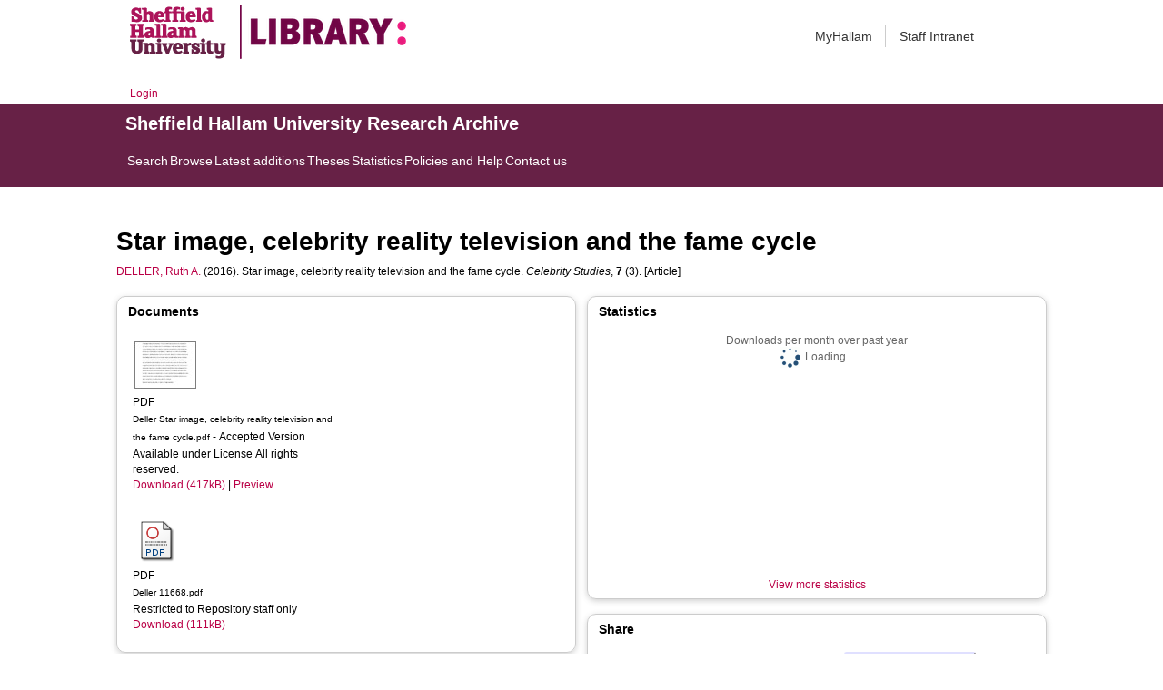

--- FILE ---
content_type: text/html; charset=utf-8
request_url: https://shura.shu.ac.uk/11668/
body_size: 56384
content:
<!DOCTYPE html>
<html xmlns="http://www.w3.org/1999/xhtml">
  <head>
    <meta http-equiv="X-UA-Compatible" content="IE=edge" /> 
    <title> Star image, celebrity reality television and the fame cycle  - Sheffield Hallam University Research Archive</title>
    <!-- Sheffield Hallam styles -->
    <style media="screen" type="text/css">@import url(/style/shu.css);</style>
    <link href="/images/favicon.ico" rel="icon" type="image/x-icon" />
    <link href="/images/favicon.ico" rel="shortcut icon" type="image/x-icon" />
    <link href="https://shura.shu.ac.uk/" rel="Top" />
    <link href="https://shura.shu.ac.uk/cgi/search" rel="Search" />
    <style>
      #drs2008 {
        display: none;
      }
    </style>
    <script src="//ajax.googleapis.com/ajax/libs/jquery/1.11.1/jquery.min.js">// <!-- No script --></script>
    <meta name="eprints.eprintid" content="11668" />
<meta name="eprints.rev_number" content="585" />
<meta name="eprints.eprint_status" content="archive" />
<meta name="eprints.userid" content="2042" />
<meta name="eprints.dir" content="disk0/00/01/16/68" />
<meta name="eprints.datestamp" content="2016-03-08 14:08:36" />
<meta name="eprints.lastmod" content="2025-01-08 07:22:07" />
<meta name="eprints.status_changed" content="2016-03-08 14:08:36" />
<meta name="eprints.type" content="article" />
<meta name="eprints.metadata_visibility" content="show" />
<meta name="eprints.creators_name" content="Deller, Ruth A." />
<meta name="eprints.creators_id" content="r.a.deller@shu.ac.uk" />
<meta name="eprints.creators_affiliation" content="Sheffield Hallam University" />
<meta name="eprints.creators_orcid" content="0000-0003-4935-980X" />
<meta name="eprints.title" content="Star image, celebrity reality television and the fame cycle" />
<meta name="eprints.ispublished" content="pub" />
<meta name="eprints.divisions" content="ccrc" />
<meta name="eprints.abstract" content="In this article, I discuss the phenomenon of celebrity reality television and explore its function for those participating in it. Drawing on the success of their non-celebrity counterparts, programmes such as Celebrity Big Brother, I’m a Celebrity… Get Me Out of Here and Dancing With the Stars have become popular globally and, although arguably no longer at their peak, continue to attract large audiences and significant amounts of publicity. In the article I discuss the role these shows can serve for celebrities at different levels of their careers. I argue that reality television appeals in different ways to celebrities at different points in the fame ‘cycle’: ‘ordinary’ people or ‘pre-celebrities’ seeking to become known through it; proto-celebrities who wish to expand their fame; celebrities engaged in the work of promotion for their other endeavours; celebrities who wish to remake their existing star image through using reality television as a rehabilitative strategy or an opportunity to develop new skills; and those whose careers are in a period of ‘post-celebrity’ who seek to renew their fame. I explore how a successful reality show cast is one that combines celebrities who are at a range of points in the fame cycle as the interactions between the cast members and their debates about fame and hierarchy prove a key attraction for audiences." />
<meta name="eprints.date" content="2016-02-29" />
<meta name="eprints.date_type" content="published" />
<meta name="eprints.publisher" content="Taylor and Francis" />
<meta name="eprints.id_number" content="10.1080/19392397.2015.1133313" />
<meta name="eprints.official_url" content="http://www.tandfonline.com/doi/full/10.1080/19392397.2015.1133313" />
<meta name="eprints.collections" content="research" />
<meta name="eprints.creators_browse_id" content="2042" />
<meta name="eprints.creators_browse_name" content="DELLER, Ruth A. &lt;http://orcid.org/0000-0003-4935-980X&gt;" />
<meta name="eprints.internal_creators_name" content="Deller, Ruth A." />
<meta name="eprints.internal_creators_id" content="r.a.deller@shu.ac.uk" />
<meta name="eprints.internal_creators_affiliation" content="Sheffield Hallam University" />
<meta name="eprints.full_text_status" content="restricted" />
<meta name="eprints.publication" content="Celebrity Studies" />
<meta name="eprints.volume" content="7" />
<meta name="eprints.number" content="3" />
<meta name="eprints.refereed" content="TRUE" />
<meta name="eprints.issn" content="1939-2400" />
<meta name="eprints.coversheets_dirty" content="FALSE" />
<meta name="eprints.dates_date" content="2015-12-09" />
<meta name="eprints.dates_date" content="2016-02-29" />
<meta name="eprints.dates_date" content="2016-02-29" />
<meta name="eprints.dates_date_type" content="accepted" />
<meta name="eprints.dates_date_type" content="published_online" />
<meta name="eprints.dates_date_type" content="published" />
<meta name="eprints.hoa_compliant" content="511" />
<meta name="eprints.hoa_emb_len" content="17" />
<meta name="eprints.hoa_date_acc" content="2015-12-09" />
<meta name="eprints.hoa_date_pub" content="2016-02-29" />
<meta name="eprints.hoa_date_fcd" content="2016-04-19" />
<meta name="eprints.hoa_date_foa" content="2017-08-29" />
<meta name="eprints.hoa_version_fcd" content="AM" />
<meta name="eprints.hoa_exclude" content="FALSE" />
<meta name="eprints.rioxx2_dateAccepted_input" content="2015-12-09" />
<meta name="eprints.rioxx2_license_ref_input_license_ref" content="http://www.rioxx.net/licenses/under--‐embargo--‐all--‐rights--‐reserved" />
<meta name="eprints.rioxx2_license_ref_input_start_date" content="2017-08-29" />
<meta name="eprints.rioxx2_apc_input" content="not required" />
<meta name="eprints.rioxx2_project_input_project" content="Sheffield Hallam University" />
<meta name="eprints.rioxx2_project_input_funder_name" content="Sheffield Hallam University" />
<meta name="eprints.rioxx2_project_input_funder_id" content="http://www.shu.ac.uk" />
<meta name="eprints.citation" content="  DELLER, Ruth A. &lt;http://orcid.org/0000-0003-4935-980X&gt;  (2016).  Star image, celebrity reality television and the fame cycle.   Celebrity Studies, 7 (3).     [Article] " />
<meta name="eprints.document_url" content="https://shura.shu.ac.uk/11668/1/Deller%20Star%20image%2C%20celebrity%20reality%20television%20and%20the%20fame%20cycle.pdf" />
<meta name="eprints.document_url" content="https://shura.shu.ac.uk/11668/2/Deller%2011668.pdf" />
<link href="http://purl.org/DC/elements/1.0/" rel="schema.DC" />
<meta name="DC.relation" content="https://shura.shu.ac.uk/11668/" />
<meta name="DC.title" content="Star image, celebrity reality television and the fame cycle" />
<meta name="DC.creator" content="Deller, Ruth A." />
<meta name="DC.description" content="In this article, I discuss the phenomenon of celebrity reality television and explore its function for those participating in it. Drawing on the success of their non-celebrity counterparts, programmes such as Celebrity Big Brother, I’m a Celebrity… Get Me Out of Here and Dancing With the Stars have become popular globally and, although arguably no longer at their peak, continue to attract large audiences and significant amounts of publicity. In the article I discuss the role these shows can serve for celebrities at different levels of their careers. I argue that reality television appeals in different ways to celebrities at different points in the fame ‘cycle’: ‘ordinary’ people or ‘pre-celebrities’ seeking to become known through it; proto-celebrities who wish to expand their fame; celebrities engaged in the work of promotion for their other endeavours; celebrities who wish to remake their existing star image through using reality television as a rehabilitative strategy or an opportunity to develop new skills; and those whose careers are in a period of ‘post-celebrity’ who seek to renew their fame. I explore how a successful reality show cast is one that combines celebrities who are at a range of points in the fame cycle as the interactions between the cast members and their debates about fame and hierarchy prove a key attraction for audiences." />
<meta name="DC.publisher" content="Taylor and Francis" />
<meta name="DC.date" content="2016-02-29" />
<meta name="DC.type" content="Article" />
<meta name="DC.type" content="PeerReviewed" />
<meta name="DC.format" content="application/pdf" />
<meta name="DC.language" content="en" />
<meta name="DC.rights" content="arr" />
<meta name="DC.identifier" content="https://shura.shu.ac.uk/11668/1/Deller%20Star%20image%2C%20celebrity%20reality%20television%20and%20the%20fame%20cycle.pdf" />
<meta name="DC.format" content="application/pdf" />
<meta name="DC.language" content="en" />
<meta name="DC.identifier" content="https://shura.shu.ac.uk/11668/2/Deller%2011668.pdf" />
<meta name="DC.identifier" content="  DELLER, Ruth A. &lt;http://orcid.org/0000-0003-4935-980X&gt;  (2016).  Star image, celebrity reality television and the fame cycle.   Celebrity Studies, 7 (3).     [Article] " />
<meta name="DC.relation" content="http://www.tandfonline.com/doi/full/10.1080/19392397.2015.1133313" />
<meta name="DC.relation" content="10.1080/19392397.2015.1133313" />
<meta name="DC.identifier" content="10.1080/19392397.2015.1133313" />
<!-- Highwire Press meta tags -->
<meta name="citation_title" content="Star image, celebrity reality television and the fame cycle" />
<meta name="citation_author" content="Deller, Ruth A." />
<meta name="citation_publication_date" content="2016/02/29" />
<meta name="citation_online_date" content="2016/03/08" />
<meta name="citation_journal_title" content="Celebrity Studies" />
<meta name="citation_issn" content="1939-2400" />
<meta name="citation_volume" content="7" />
<meta name="citation_issue" content="3" />
<meta name="citation_pdf_url" content="https://shura.shu.ac.uk/11668/1/Deller%20Star%20image%2C%20celebrity%20reality%20television%20and%20the%20fame%20cycle.pdf" />
<meta name="citation_pdf_url" content="https://shura.shu.ac.uk/11668/2/Deller%2011668.pdf" />
<meta name="citation_date" content="2016/02/29" />
<meta name="citation_cover_date" content="2016/02/29" />
<meta name="citation_publisher" content="Taylor and Francis" />
<meta name="citation_abstract" content="In this article, I discuss the phenomenon of celebrity reality television and explore its function for those participating in it. Drawing on the success of their non-celebrity counterparts, programmes such as Celebrity Big Brother, I’m a Celebrity… Get Me Out of Here and Dancing With the Stars have become popular globally and, although arguably no longer at their peak, continue to attract large audiences and significant amounts of publicity. In the article I discuss the role these shows can serve for celebrities at different levels of their careers. I argue that reality television appeals in different ways to celebrities at different points in the fame ‘cycle’: ‘ordinary’ people or ‘pre-celebrities’ seeking to become known through it; proto-celebrities who wish to expand their fame; celebrities engaged in the work of promotion for their other endeavours; celebrities who wish to remake their existing star image through using reality television as a rehabilitative strategy or an opportunity to develop new skills; and those whose careers are in a period of ‘post-celebrity’ who seek to renew their fame. I explore how a successful reality show cast is one that combines celebrities who are at a range of points in the fame cycle as the interactions between the cast members and their debates about fame and hierarchy prove a key attraction for audiences." />
<meta name="citation_language" content="en" />
<!-- PRISM meta tags -->
<link href="https://www.w3.org/submissions/2020/SUBM-prism-20200910/" rel="schema.prism" />
<meta name="prism.dateReceived" content="2016-03-08T14:08:36" />
<meta name="prism.modificationDate" content="2025-01-08T07:22:07" />
<meta name="prism.issn" content="1939-2400" />
<meta name="prism.publicationName" content="Celebrity Studies" />
<meta name="prism.volume" content="7" />
<meta name="prism.number" content="3" />
<meta name="prism.link" content="http://www.tandfonline.com/doi/full/10.1080/19392397.2015.1133313" />
<link href="https://shura.shu.ac.uk/11668/" rel="canonical" />
<link href="https://shura.shu.ac.uk/cgi/export/eprint/11668/MODS/shu-eprint-11668.xml" type="text/xml; charset=utf-8" rel="alternate" title="MODS" />
<link href="https://shura.shu.ac.uk/cgi/export/eprint/11668/COinS/shu-eprint-11668.txt" type="text/plain; charset=utf-8" rel="alternate" title="OpenURL ContextObject in Span" />
<link href="https://shura.shu.ac.uk/cgi/export/eprint/11668/EndNote/shu-eprint-11668.enw" type="text/plain; charset=utf-8" rel="alternate" title="EndNote" />
<link href="https://shura.shu.ac.uk/cgi/export/eprint/11668/Atom/shu-eprint-11668.xml" type="application/atom+xml;charset=utf-8" rel="alternate" title="Atom" />
<link href="https://shura.shu.ac.uk/cgi/export/eprint/11668/JSON/shu-eprint-11668.js" type="application/json; charset=utf-8" rel="alternate" title="JSON" />
<link href="https://shura.shu.ac.uk/cgi/export/eprint/11668/ContextObject/shu-eprint-11668.xml" type="text/xml; charset=utf-8" rel="alternate" title="OpenURL ContextObject" />
<link href="https://shura.shu.ac.uk/cgi/export/eprint/11668/Refer/shu-eprint-11668.refer" type="text/plain" rel="alternate" title="Refer" />
<link href="https://shura.shu.ac.uk/cgi/export/eprint/11668/HTML/shu-eprint-11668.html" type="text/html; charset=utf-8" rel="alternate" title="HTML Citation" />
<link href="https://shura.shu.ac.uk/cgi/export/eprint/11668/BibTeX/shu-eprint-11668.bib" type="text/plain; charset=utf-8" rel="alternate" title="BibTeX" />
<link href="https://shura.shu.ac.uk/cgi/export/eprint/11668/RefWorks/shu-eprint-11668.ref" type="text/plain" rel="alternate" title="RefWorks" />
<link href="https://shura.shu.ac.uk/cgi/export/eprint/11668/RIOXX2/shu-eprint-11668.xml" type="text/xml; charset=utf-8" rel="alternate" title="RIOXX2 XML" />
<link href="https://shura.shu.ac.uk/cgi/export/eprint/11668/RDFN3/shu-eprint-11668.n3" type="text/n3" rel="alternate" title="RDF+N3" />
<link href="https://shura.shu.ac.uk/cgi/export/eprint/11668/Text/shu-eprint-11668.txt" type="text/plain; charset=utf-8" rel="alternate" title="ASCII Citation" />
<link href="https://shura.shu.ac.uk/cgi/export/eprint/11668/Simple/shu-eprint-11668.txt" type="text/plain; charset=utf-8" rel="alternate" title="Simple Metadata" />
<link href="https://shura.shu.ac.uk/cgi/export/eprint/11668/RIS/shu-eprint-11668.ris" type="text/plain" rel="alternate" title="Reference Manager" />
<link href="https://shura.shu.ac.uk/cgi/export/eprint/11668/DC/shu-eprint-11668.txt" type="text/plain; charset=utf-8" rel="alternate" title="Dublin Core" />
<link href="https://shura.shu.ac.uk/cgi/export/eprint/11668/METS/shu-eprint-11668.xml" type="text/xml; charset=utf-8" rel="alternate" title="METS" />
<link href="https://shura.shu.ac.uk/cgi/export/eprint/11668/CSV/shu-eprint-11668.csv" type="text/csv; charset=utf-8" rel="alternate" title="Multiline CSV" />
<link href="https://shura.shu.ac.uk/cgi/export/eprint/11668/RDFXML/shu-eprint-11668.rdf" type="application/rdf+xml" rel="alternate" title="RDF+XML" />
<link href="https://shura.shu.ac.uk/cgi/export/eprint/11668/RDFNT/shu-eprint-11668.nt" type="text/plain" rel="alternate" title="RDF+N-Triples" />
<link href="https://shura.shu.ac.uk/cgi/export/eprint/11668/XML/shu-eprint-11668.xml" type="application/vnd.eprints.data+xml; charset=utf-8" rel="alternate" title="EP3 XML" />
<link href="https://shura.shu.ac.uk/cgi/export/eprint/11668/DIDL/shu-eprint-11668.xml" type="text/xml; charset=utf-8" rel="alternate" title="MPEG-21 DIDL" />
<link rel="Top" href="https://shura.shu.ac.uk/" />
    <link rel="Sword" href="https://shura.shu.ac.uk/sword-app/servicedocument" />
    <link rel="SwordDeposit" href="https://shura.shu.ac.uk/id/contents" />
    <link rel="Search" type="text/html" href="https://shura.shu.ac.uk/cgi/search" />
    <link rel="Search" type="application/opensearchdescription+xml" title="Sheffield Hallam University Research Archive" href="https://shura.shu.ac.uk/cgi/opensearchdescription" />
    <script type="text/javascript">
// <![CDATA[
var eprints_http_root = "https://shura.shu.ac.uk";
var eprints_http_cgiroot = "https://shura.shu.ac.uk/cgi";
var eprints_oai_archive_id = "shura.shu.ac.uk";
var eprints_logged_in = false;
var eprints_logged_in_userid = 0; 
var eprints_logged_in_username = ""; 
var eprints_logged_in_usertype = ""; 
var eprints_lang_id = "en";
// ]]></script>
    <style type="text/css">.ep_logged_in { display: none }</style>
    <link rel="stylesheet" type="text/css" href="/style/auto-3.4.5.css?1760102156" />
    <script src="/javascript/auto-3.4.5.js?1763389928" type="text/javascript">
//padder
</script>
    <!--[if lte IE 6]>
        <link rel="stylesheet" type="text/css" href="/style/ie6.css" />
   <![endif]-->
    <meta content="EPrints 3.4.5" name="Generator" />
    <meta content="text/html; charset=UTF-8" http-equiv="Content-Type" />
    <meta content="en" http-equiv="Content-Language" />
    
<!-- google charts -->
<script type="text/javascript" src="https://www.google.com/jsapi">// <!-- No script --></script>
<script type="text/javascript">
        google.load("visualization", "1", {packages:["corechart", "geochart"]});
</script>

  </head>
  <body class="s-lg-guide-body">
    
   <!-- <div id="container">-->
	<div class="navbar navbar-default navbar-static-top" role="navigation">

      <div class="container">
        <div class="navbar-header">
          <button type="button" class="navbar-toggle" data-toggle="collapse" data-target=".navbar-collapse">
            <span class="sr-only">Toggle navigation</span>
            <span class="icon-bar"></span>
            <span class="icon-bar"></span>
            <span class="icon-bar"></span>
          </button>
          <span class="navbar-brand"><a href="/"><img src="/images/Library_Online_213x60px-01.png" class="img-responsive" alt="Sheffield Hallam University logo" /></a></span>
          <span class="navbar-brand"><a href="https://libguides.shu.ac.uk/pages/library"><img src="/images/Library_logo_at_60_.png" class="img-responsive" alt="Hallam Library logo" /></a></span>
        </div>
        <div class="navbar-collapse collapse">
          <ul class="nav navbar-nav navbar-right">
          <li><a href="https://www.shu.ac.uk/myhallam"> MyHallam</a></li>
          <li><a href="https://sheffieldhallam.sharepoint.com/sites/staffhome"> Staff Intranet</a></li>        
          </ul>
        </div> 
      </div>
</div>

<div id="toolbar" class="container"><ul id="ep_tm_menu_tools" class="ep_tm_key_tools"><li class="ep_tm_key_tools_item"><a href="/cgi/users/home" class="ep_tm_key_tools_item_link">Login</a></li></ul></div>

 <div class="container"></div>
<div class="banner">
<div id="s-lg-tabs-container" class="container s-lib-side-borders">
     <div id="guide-title" class="title">
       <a href="/"><h3>Sheffield Hallam University Research Archive</h3></a>
     </div>    
     <div id="s-lg-guide-tabs" class="tabs" role="navigation" aria-label="Guide Pages">
        <ul class="nav-tabs">
            <li class="active dropdown clearfix">
                <a title="" class="s-lg-tab-top-link active pull-left" href="https://shura.shu.ac.uk/cgi/search/advanced">
                    <span>Search</span>
                </a>
	    </li>
	    <li class="active dropdown clearfix">
                <a title="" class="s-lg-tab-top-link active pull-left" href="https://shura.shu.ac.uk/browse.html">
                    <span>Browse</span>
                </a>
	    </li>
	    <li class="active dropdown clearfix">
                <a title="" class="s-lg-tab-top-link active pull-left" href="https://shura.shu.ac.uk/cgi/latest_tool">
                    <span>Latest additions</span>
                </a>
            </li>
	    <li class="active dropdown clearfix">
		    <a title="" class="s-lg-tab-top-link active pull-left" href="https://shura.shu.ac.uk/view/types/thesis/">
                    <span>Theses</span>
                </a>
            </li>
            <li class="active dropdown clearfix">
                <a title="" class="s-lg-tab-top-link active pull-left" href="https://shura.shu.ac.uk/cgi/stats/report">
                    <span>Statistics</span>
                </a>
            </li>
	    <li class="active dropdown clearfix">
		    <a title="" class="s-lg-tab-top-link active pull-left" href="https://shura.shu.ac.uk/page/information">
                    <span>Policies and Help</span>
                </a>
       	    </li>
	    <li class="active dropdown clearfix">
		    <a title="" class="s-lg-tab-top-link active pull-left" href="https://shura.shu.ac.uk/page/contact">
                    <span>Contact us</span>
                </a>
       	    </li>
        </ul>
    </div>
</div>
</div>

<!--      <div id="sidebar" class="ep_noprint">
        <ul>
          <li><a href="{$config{https_url}}/" title="">SHURA home</a></li>
          <li><a href="{$config{https_url}}/browse.html" title="">Browse</a></li>
          <li><a href="{$config{https_cgiurl}}/search/advanced" title="">Search</a></li>
          <li><a href="{$config{https_cgiurl}}/latest_tool" title="">Recent items</a></li>
<li><a href="{$config{https_cgiurl}}/search/archive/advanced?screen=Search&amp;dataset=archive&amp;_action_search=Search&amp;documents_merge=ALL&amp;documents=&amp;title_merge=ALL&amp;title=&amp;creators_name_merge=ALL&amp;creators_name=&amp;abstract_merge=ALL&amp;abstract=&amp;date=&amp;keywords_merge=ALL&amp;keywords=&amp;divisions_merge=ANY&amp;departments_merge=ANY&amp;type=thesis&amp;editors_name_merge=ALL&amp;editors_name=&amp;refereed=EITHER&amp;publication_merge=ALL&amp;publication=&amp;datestamp=&amp;satisfyall=ALL&amp;order=-date%2Fcreators_name%2Ftitle" title="">Theses</a></li>
          <li><a href="{$config{https_cgiurl}}/stats/report" title="">Statistics</a></li>
          <li><a href="{$config{https_url}}/resmetrics.html" title="">Research metrics</a></li>
          <li><a href="{$config{https_url}}/add.html" title="">Add your research</a></li>
          <li><a href="{$config{https_url}}/information.html" title="">About SHURA</a></li>
          <li><a href="https://shurda.shu.ac.uk/" target="_new" title="">Research Data Archive</a></li>
          <li><a href="https://www.shu.ac.uk/research/" title="" target="_blank">Research at SHU</a></li>
	  <li><a href="https://blogs.shu.ac.uk/libraryresearchsupport/?doing_wp_cron=1517233543.7457499504089355468750" title="" target="_blank">Library Research Support</a></li>
          <li><a href="{$config{https_url}}/contact.html" title="">Contact us</a></li>
        </ul>
      </div> -->

      <div id="main">
        <!--<epc:pin ref="toolbar"/>-->
        <h1>

Star image, celebrity reality television and the fame cycle

</h1>
        <div class="ep_summary_content"><div class="ep_summary_content_top"><div class="ep_summary_box ep_plugin_summary_box_tools" id="ep_summary_box_1"><div class="ep_summary_box_title"><div class="ep_no_js">Tools</div><div class="ep_only_js" id="ep_summary_box_1_colbar" style="display: none"><a href="#" onclick="EPJS_blur(event); EPJS_toggleSlideScroll('ep_summary_box_1_content',true,'ep_summary_box_1');EPJS_toggle('ep_summary_box_1_colbar',true);EPJS_toggle('ep_summary_box_1_bar',false);return false" class="ep_box_collapse_link"><img border="0" src="/style/images/minus.png" alt="-" /> Tools</a></div><div class="ep_only_js" id="ep_summary_box_1_bar"><a href="#" onclick="EPJS_blur(event); EPJS_toggleSlideScroll('ep_summary_box_1_content',false,'ep_summary_box_1');EPJS_toggle('ep_summary_box_1_colbar',false);EPJS_toggle('ep_summary_box_1_bar',true);return false" class="ep_box_collapse_link"><img border="0" src="/style/images/plus.png" alt="+" /> Tools</a></div></div><div class="ep_summary_box_body" id="ep_summary_box_1_content" style="display: none"><div id="ep_summary_box_1_content_inner"><div class="ep_block" style="margin-bottom: 1em"><form accept-charset="utf-8" action="https://shura.shu.ac.uk/cgi/export_redirect" method="get">
  <input value="11668" name="eprintid" type="hidden" id="eprintid" />
  <select name="format" aria-labelledby="box_tools_export_button">
    <option value="MODS">MODS</option>
    <option value="COinS">OpenURL ContextObject in Span</option>
    <option value="EndNote">EndNote</option>
    <option value="Atom">Atom</option>
    <option value="JSON">JSON</option>
    <option value="ContextObject">OpenURL ContextObject</option>
    <option value="Refer">Refer</option>
    <option value="HTML">HTML Citation</option>
    <option value="BibTeX">BibTeX</option>
    <option value="RefWorks">RefWorks</option>
    <option value="RIOXX2">RIOXX2 XML</option>
    <option value="RDFN3">RDF+N3</option>
    <option value="Text">ASCII Citation</option>
    <option value="Simple">Simple Metadata</option>
    <option value="RIS">Reference Manager</option>
    <option value="DC">Dublin Core</option>
    <option value="METS">METS</option>
    <option value="CSV">Multiline CSV</option>
    <option value="RDFXML">RDF+XML</option>
    <option value="RDFNT">RDF+N-Triples</option>
    <option value="XML">EP3 XML</option>
    <option value="DIDL">MPEG-21 DIDL</option>
  </select>
  <input class="ep_form_action_button" value="Export" type="submit" id="box_tools_export_button" />
</form></div><div class="addtoany_share_buttons"><a href="https://www.addtoany.com/share?linkurl=https://shura.shu.ac.uk/id/eprint/11668&amp;title=Star image, celebrity reality television and the fame cycle" target="_blank"><img class="ep_form_action_button" src="/images/shareicon/a2a.svg" alt="Add to Any" /></a><a href="https://www.addtoany.com/add_to/twitter?linkurl=https://shura.shu.ac.uk/id/eprint/11668&amp;linkname=Star image, celebrity reality television and the fame cycle" target="_blank"><img class="ep_form_action_button" src="/images/shareicon/twitter.svg" alt="Add to Twitter" /></a><a href="https://www.addtoany.com/add_to/facebook?linkurl=https://shura.shu.ac.uk/id/eprint/11668&amp;linkname=Star image, celebrity reality television and the fame cycle" target="_blank"><img class="ep_form_action_button" src="/images/shareicon/facebook.svg" alt="Add to Facebook" /></a><a href="https://www.addtoany.com/add_to/linkedin?linkurl=https://shura.shu.ac.uk/id/eprint/11668&amp;linkname=Star image, celebrity reality television and the fame cycle" target="_blank"><img class="ep_form_action_button" src="/images/shareicon/linkedin.svg" alt="Add to Linkedin" /></a><a href="https://www.addtoany.com/add_to/pinterest?linkurl=https://shura.shu.ac.uk/id/eprint/11668&amp;linkname=Star image, celebrity reality television and the fame cycle" target="_blank"><img class="ep_form_action_button" src="/images/shareicon/pinterest.svg" alt="Add to Pinterest" /></a><a href="https://www.addtoany.com/add_to/email?linkurl=https://shura.shu.ac.uk/id/eprint/11668&amp;linkname=Star image, celebrity reality television and the fame cycle" target="_blank"><img class="ep_form_action_button" src="/images/shareicon/email.svg" alt="Add to Email" /></a></div></div></div></div></div><div class="ep_summary_content_left"></div><div class="ep_summary_content_right"></div><div class="ep_summary_content_main">

  <p style="margin-bottom: 1em">
    


    <a href="http://orcid.org/0000-0003-4935-980X" target="_blank"><span class="person_name">DELLER, Ruth A.</span></a>
  

(2016).


    Star image, celebrity reality television and the fame cycle.
  


    <em>Celebrity Studies</em>, <strong>7</strong> (3).
  


  


[Article]


  </p>
  
<div class="ep_panel_container ep_panel_container_eprint ep_panel_set_eprint_11668" id="ep_panel_set_eprint_11668"><ul class="ep_panel_buttons" role="tablist" aria-label="Tabbed Panels" id="ep_panel_set_eprint_11668_buttons"><li tabindex="-100" class="ep_panel_links ep_panel_set_eprint_11668_links" role="tab" onfocusin="ep_open_panel(event, 'ep_panel_set_eprint_11668', 'docs')" id="ep_panel_set_eprint_11668_links_docs" aria-controls="docs">Documents</li><li tabindex="-101" class="ep_panel_links ep_panel_set_eprint_11668_links" role="tab" onfocusin="ep_open_panel(event, 'ep_panel_set_eprint_11668', 'abstract')" id="ep_panel_set_eprint_11668_links_abstract" aria-controls="abstract">Abstract</li><li tabindex="-102" class="ep_panel_links ep_panel_set_eprint_11668_links" role="tab" onfocusin="ep_open_panel(event, 'ep_panel_set_eprint_11668', 'metadata_headings')" id="ep_panel_set_eprint_11668_links_metadata_headings" aria-controls="metadata_headings">More Information</li><li tabindex="-103" class="ep_panel_links ep_panel_set_eprint_11668_links" role="tab" onfocusin="ep_open_panel(event, 'ep_panel_set_eprint_11668', 'stats')" id="ep_panel_set_eprint_11668_links_stats" aria-controls="stats">Statistics</li><li tabindex="-104" class="ep_panel_links ep_panel_set_eprint_11668_links" role="tab" onfocusin="ep_open_panel(event, 'ep_panel_set_eprint_11668', 'metric')" id="ep_panel_set_eprint_11668_links_metric" aria-controls="metric">Metrics</li><li tabindex="-105" class="ep_panel_links ep_panel_set_eprint_11668_links" role="tab" onfocusin="ep_open_panel(event, 'ep_panel_set_eprint_11668', 'export_raw')" id="ep_panel_set_eprint_11668_links_export_raw" aria-controls="export_raw">Share</li><li onclick="ep_open_panel_number(event, 'ep_panel_set_eprint_11668', 6)" class="ep_panel_links ep_panel_nav ep_panel_last ep_panel_set_eprint_11668_last" id="ep_panel_set_eprint_11668_prev">&gt;&gt;</li><li onclick="ep_open_next_panel(event, 'ep_panel_set_eprint_11668', 0)" class="ep_panel_links ep_panel_nav ep_panel_next ep_panel_set_eprint_11668_next" id="ep_panel_set_eprint_11668_next">&gt;</li><li onclick="ep_open_prev_panel(event, 'ep_panel_set_eprint_11668', 0)" class="ep_panel_links ep_panel_nav ep_panel_prev ep_panel_set_eprint_11668_prev" id="ep_panel_set_eprint_11668_prev">&lt;</li><li onclick="ep_open_panel_number(event, 'ep_panel_set_eprint_11668', 1)" class="ep_panel_links ep_panel_nav ep_panel_first ep_panel_set_eprint_11668_first" id="ep_panel_set_eprint_11668_prev">&lt;&lt;</li></ul><div class="ep_panel_controls" id="ep_panel_set_eprint_11668_controls"><a onclick="ep_open_panel_all('ep_panel_set_eprint_11668');" class="ep_panel_controls_open" id="ep_panel_set_eprint_11668_controls_open">[+]</a><a onclick="ep_close_panel_all('ep_panel_set_eprint_11668');" class="ep_panel_controls_close" id="ep_panel_set_eprint_11668_controls_close">[-]</a></div><div class="ep_panels" id="ep_panel_set_eprint_11668_panels" number_of_panels="6"><div ep_tile_order="0" ep_panel_order="0" class="ep_panel_wrapper" role="tabpanel" id="docs" aria-labelledby="ep_panel_set_eprint_11668_links_docs">

<div class="ep_panel_content" id="ep_panel_ep_panel_set_eprint_11668__docs">
  <div class="ep_panel_title ep_panel_simple_title" id="ep_panel_set_eprint_11668__docs_title">Documents</div>
  <div class="ep_panel_body" id="ep_panel_set_eprint_11668__docs_content">
    <div id="ep_panel_set_eprint_11668__docs_content_inner">         
      <div class="ep_panel_container ep_panel_container_document ep_panel_set_docs_11668" id="ep_panel_set_docs_11668"><ul class="ep_panel_buttons" role="tablist" aria-label="Tabbed Panels" id="ep_panel_set_docs_11668_buttons"><li tabindex="-100" class="ep_panel_links ep_panel_set_docs_11668_links" role="tab" onfocusin="ep_open_panel(event, 'ep_panel_set_docs_11668', 'panel_1')" id="ep_panel_set_docs_11668_links_panel_1" aria-controls="panel_1">11668:36063</li><li tabindex="-101" class="ep_panel_links ep_panel_set_docs_11668_links" role="tab" onfocusin="ep_open_panel(event, 'ep_panel_set_docs_11668', 'panel_2')" id="ep_panel_set_docs_11668_links_panel_2" aria-controls="panel_2">11668:36064</li></ul><div class="ep_panel_controls" id="ep_panel_set_docs_11668_controls"><a onclick="ep_open_panel_all('ep_panel_set_docs_11668');" class="ep_panel_controls_open" id="ep_panel_set_docs_11668_controls_open">[+]</a><a onclick="ep_close_panel_all('ep_panel_set_docs_11668');" class="ep_panel_controls_close" id="ep_panel_set_docs_11668_controls_close">[-]</a></div><div class="ep_panels" id="ep_panel_set_docs_11668_panels" number_of_panels="2"><div ep_tile_order="0" ep_panel_order="0" class="ep_panel_wrapper" role="tabpanel" id="panel_1" aria-labelledby="ep_panel_set_docs_11668_links_panel_1">

<div class="ep_panel_content" id="ep_panel_ep_panel_set_docs_11668__panel_1">
  <div class="ep_panel_title ep_panel_simple_title" id="ep_panel_set_docs_11668__panel_1_title">11668:36063</div>
  <div class="ep_panel_body" id="ep_panel_set_docs_11668__panel_1_content">
    <div id="ep_panel_set_docs_11668__panel_1_content_inner">         
      

            <div class="summary_page_doc_icon"><a class="ep_document_link" href="https://shura.shu.ac.uk/11668/1/Deller%20Star%20image%2C%20celebrity%20reality%20television%20and%20the%20fame%20cycle.pdf" onmouseover="EPJS_ShowPreview( event, 'doc_preview_36063', 'right' );" onmouseout="EPJS_HidePreview( event, 'doc_preview_36063', 'right' );" onblur="EPJS_HidePreview( event, 'doc_preview_36063', 'right' );" onfocus="EPJS_ShowPreview( event, 'doc_preview_36063', 'right' );"><img border="0" class="ep_doc_icon" src="https://shura.shu.ac.uk/11668/1.hassmallThumbnailVersion/Deller%20Star%20image%2C%20celebrity%20reality%20television%20and%20the%20fame%20cycle.pdf" alt="[thumbnail of Deller Star image, celebrity reality television and the fame cycle.pdf]" /></a><div class="ep_preview" id="doc_preview_36063"><div><div><span><img border="0" class="ep_preview_image" src="https://shura.shu.ac.uk/11668/1.haspreviewThumbnailVersion/Deller%20Star%20image%2C%20celebrity%20reality%20television%20and%20the%20fame%20cycle.pdf" id="doc_preview_36063_img" alt="" /><div class="ep_preview_title">Preview</div></span></div></div></div></div>
            <div class="summary_page_doc_info">

              <div class="ep_document_citation_wrapper">

<!-- document citation -->


<span class="ep_document_citation">
<span class="document_format">PDF</span>
<br /><span class="document_filename">Deller Star image, celebrity reality television and the fame cycle.pdf</span>
 - Accepted Version


  <br />Available under License All rights reserved.

</span>

</div><br />

              <a href="https://shura.shu.ac.uk/11668/1/Deller%20Star%20image%2C%20celebrity%20reality%20television%20and%20the%20fame%20cycle.pdf" class="ep_document_link">Download (417kB)</a>
              
			  
			  | <a href="https://shura.shu.ac.uk/11668/1.haslightboxThumbnailVersion/Deller%20Star%20image%2C%20celebrity%20reality%20television%20and%20the%20fame%20cycle.pdf" rel="lightbox[docs] nofollow">Preview</a>
			  
			  

<!-- not in use
              <epc:if test="!$item.is_public() and $item.contact_email().is_set()">
                | <a href="{$config{http_cgiurl}}/request_doc?docid={$item{docid}"><epc:phrase ref="request:button" /></a>
              </epc:if>
              <ul>
              <epc:foreach expr="$item.related_objects('http://eprints.org/relation/hasVersion')" iterator="rel">
                <epc:if test="$rel{relation_type}!='http://eprints.org/relation/isVolatileVersionOf'">
                  <li><epc:print expr="$rel.citation_link('default')" /></li>
                </epc:if>
              </epc:foreach>
              </ul>
-->
            </div>

    </div>
  </div>
</div>
</div><div ep_tile_order="1" ep_panel_order="1" class="ep_panel_wrapper" role="tabpanel" id="panel_2" aria-labelledby="ep_panel_set_docs_11668_links_panel_2">

<div class="ep_panel_content" id="ep_panel_ep_panel_set_docs_11668__panel_2">
  <div class="ep_panel_title ep_panel_simple_title" id="ep_panel_set_docs_11668__panel_2_title">11668:36064</div>
  <div class="ep_panel_body" id="ep_panel_set_docs_11668__panel_2_content">
    <div id="ep_panel_set_docs_11668__panel_2_content_inner">         
      

            <div class="summary_page_doc_icon"><a class="ep_document_link" href="https://shura.shu.ac.uk/11668/2/Deller%2011668.pdf"><img border="0" class="ep_doc_icon" src="https://shura.shu.ac.uk/style/images/fileicons/application_pdf.png" alt="[thumbnail of Deller 11668.pdf]" /></a></div>
            <div class="summary_page_doc_info">

              <div class="ep_document_citation_wrapper">

<!-- document citation -->


<span class="ep_document_citation">
<span class="document_format">PDF</span>
<br /><span class="document_filename">Deller 11668.pdf</span>


  <br />Restricted to Repository staff only


</span>

</div><br />

              <a href="https://shura.shu.ac.uk/11668/2/Deller%2011668.pdf" class="ep_document_link">Download (111kB)</a>
              

<!-- not in use
              <epc:if test="!$item.is_public() and $item.contact_email().is_set()">
                | <a href="{$config{http_cgiurl}}/request_doc?docid={$item{docid}"><epc:phrase ref="request:button" /></a>
              </epc:if>
              <ul>
              <epc:foreach expr="$item.related_objects('http://eprints.org/relation/hasVersion')" iterator="rel">
                <epc:if test="$rel{relation_type}!='http://eprints.org/relation/isVolatileVersionOf'">
                  <li><epc:print expr="$rel.citation_link('default')" /></li>
                </epc:if>
              </epc:foreach>
              </ul>
-->
            </div>

    </div>
  </div>
</div>
</div></div><script type="text/javascript">
// <![CDATA[
ep_panel_init('panel_1', 'as_tiles', 'ep_panel_set_docs_11668');
// ]]></script></div>
    </div>
  </div>
</div>
</div><div ep_tile_order="1" ep_panel_order="1" class="ep_panel_wrapper" role="tabpanel" id="abstract" aria-labelledby="ep_panel_set_eprint_11668_links_abstract">

<div class="ep_panel_content" id="ep_panel_ep_panel_set_eprint_11668__abstract">
<div class="ep_panel_title ep_panel_simple_title" id="ep_panel_set_eprint_11668__abstract_title">Abstract</div>
  <div class="ep_panel_body" id="ep_panel_set_eprint_11668__abstract_content">
    <div id="ep_panel_set_eprint_11668__abstract_content_inner">         
      
        
          <div class="ep_panel_table_cell">In this article, I discuss the phenomenon of celebrity reality television and explore its function for those participating in it. Drawing on the success of their non-celebrity counterparts, programmes such as Celebrity Big Brother, I’m a Celebrity… Get Me Out of Here and Dancing With the Stars have become popular globally and, although arguably no longer at their peak, continue to attract large audiences and significant amounts of publicity. In the article I discuss the role these shows can serve for celebrities at different levels of their careers. I argue that reality television appeals in different ways to celebrities at different points in the fame ‘cycle’: ‘ordinary’ people or ‘pre-celebrities’ seeking to become known through it; proto-celebrities who wish to expand their fame; celebrities engaged in the work of promotion for their other endeavours; celebrities who wish to remake their existing star image through using reality television as a rehabilitative strategy or an opportunity to develop new skills; and those whose careers are in a period of ‘post-celebrity’ who seek to renew their fame. I explore how a successful reality show cast is one that combines celebrities who are at a range of points in the fame cycle as the interactions between the cast members and their debates about fame and hierarchy prove a key attraction for audiences.</div>
        
      
    </div>
  </div>
</div>
</div><div ep_tile_order="2" ep_panel_order="2" class="ep_panel_wrapper" role="tabpanel" id="metadata_headings" aria-labelledby="ep_panel_set_eprint_11668_links_metadata_headings">

<div class="ep_panel_content" id="ep_panel_ep_panel_set_eprint_11668__metadata_headings">
<div class="ep_panel_title" id="ep_panel_set_eprint_11668__metadata_headings_title">More Information</div>
  <div class="ep_panel_body" id="ep_panel_set_eprint_11668__metadata_headings_content">
    <div id="ep_panel_set_eprint_11668__metadata_headings_content_inner">         
      <div class="ep_panel_table">
<div class="ep_panel_eprint_dynamic_data">
        
</div>
<div class="ep_panel_eprint_data">
        
</div>
<div class="ep_panel_eprint_dynamic_data">
        
</div>
<div class="ep_panel_eprint_metadata">
	
          
            <div class="ep_panel_table_row ep_panel_table_row_official_url">
              
              <div class="ep_panel_table_header">Official URL:</div>
              <div class="ep_panel_table_cell"><a href="http://www.tandfonline.com/doi/full/10.1080/19392397.2015.1133313">http://www.tandfonline.com/doi/full/10.1080/193923...</a></div>
              
            </div>
          
        
          
        
          
        
          
        
          
        
          
        
          
        
          
        
          
        
          
        
          
        
          
            <div class="ep_panel_table_row ep_panel_table_row_divisions">
              
              <div class="ep_panel_table_header">Research Institute, Centre or Group - Does NOT include content added after October 2018:</div>
              <div class="ep_panel_table_cell"><a href="https://shura.shu.ac.uk/view/divisions/c3ri.html">Cultural Communication and Computing Research Institute</a> &gt; <a href="https://shura.shu.ac.uk/view/divisions/ccrc.html">Communication and Computing Research Centre</a></div>
              
            </div>
          
        
          
        
          
        
          
        
          
        
          
        
</div>

<!--<div class="ep_panel_{$dataset}_metadata">
        <epc:foreach expr="$data{more_info}" iterator="fieldname">
          <epc:if test="is_set($item.property($fieldname))">
            <div class="ep_panel_table_row ep_panel_table_row_{$fieldname}">
            <epc:if test="{$dataset}_fieldname_{$fieldname} = 'event_location'"> 
		<epc:if test="$item.property($fieldname) = 'artefact' or $item.property($fieldname) = 'exhibition' or $item.property($fieldname) = 'performance' or $item.property($fieldname) = 'image' or $item.property($fieldname) = 'audio' or $item.property($fieldname) = 'video'" >
                     <div class="ep_panel_table_header"><epc:phrase ref="{$dataset}_fieldname_{$fieldname}" />:</div>
                     <div class="ep_panel_table_cell"><epc:print expr="$item.property($fieldname)" /></div>
                </epc:if>
	    </epc:if>
            <epc:if  test="{$dataset}_fieldname_{$fieldname} != 'event_location'">
                <div class="ep_panel_table_header"><epc:phrase ref="{$dataset}_fieldname_{$fieldname}" />:</div>
                <div class="ep_panel_table_cell"><epc:print expr="$item.property($fieldname)" /></div>
            </epc:if>
            </div>
          </epc:if>
        </epc:foreach>
</div>-->

<div class="ep_panel_eprint_metadata">
        
        <p class="ep_panel_metadata_heading"><b>Identifiers</b></p>
        
          
          
            <div class="ep_panel_table_row ep_panel_table_row_id_number">
<!--              <epc:if test="$fieldname != 'creators_orcid'"> -->
              <div class="ep_panel_table_header">Identification Number:</div>
              <div class="ep_panel_table_cell"><a href="https://doi.org/10.1080/19392397.2015.1133313" target="_blank">10.1080/19392397.2015.1133313</a></div>
            <!--  </epc:if> -->
            </div>
          
          
        
 
  
            
                  
                    
                      <div class="orcid_cell">
                        ORCID for Ruth A. Deller:
                        <a href="https://orcid.org/0000-0003-4935-980X"><img alt="ORCID iD" src="/images/orcid_16x16.png" style="vertical-align: middle; width:16px; height:16px; margin-right:4px" /></a>
                        <a href="https://orcid.org/0000-0003-4935-980X">orcid.org/0000-0003-4935-980X</a>
                      </div>
                    
                  
            
          



</div>

<!--<div class="ep_panel_{$dataset}_metadata">
	<p class="ep_panel_metadata_heading"><b>Library</b></p>
	<epc:foreach expr="$data{library}" iterator="fieldname">
          <epc:if test="is_set($item.property($fieldname))">
            <div class="ep_panel_table_row ep_panel_table_row_{$fieldname}">
              <div class="ep_panel_table_header"><epc:phrase ref="{$dataset}_fieldname_{$fieldname}" />:</div>
              <div class="ep_panel_table_cell"><epc:print expr="$item.property($fieldname)" /></div>
            </div>
          </epc:if>
        </epc:foreach>
</div>-->


<div class="ep_panel_eprint_metadata">
        <p class="ep_panel_metadata_heading"><b>Library</b></p>
        
          
            <div class="ep_panel_table_row ep_panel_table_row_type">
              <div class="ep_panel_table_header">Item Type:</div>
                
                
              
              
   	        <div class="ep_panel_table_cell">Article</div>
	        
            </div>
          
        
          
        
          
            <div class="ep_panel_table_row ep_panel_table_row_userid">
              <div class="ep_panel_table_header">Depositing User:</div>
                
                
              
              
   	        <div class="ep_panel_table_cell">

<a href="https://shura.shu.ac.uk/cgi/users/home?screen=User::View&amp;userid=2042"><span class="ep_name_citation"><span class="person_name">Ruth Deller</span></span></a>

</div>
	        
            </div>
          
        
          
            <div class="ep_panel_table_row ep_panel_table_row_datestamp">
              <div class="ep_panel_table_header">Date record made live:</div>
                
                
              
              
   	        <div class="ep_panel_table_cell">08 Mar 2016 14:08</div>
	        
            </div>
          
        
          
            <div class="ep_panel_table_row ep_panel_table_row_lastmod">
              <div class="ep_panel_table_header">Last Modified:</div>
                
                
              
              
   	        <div class="ep_panel_table_cell">08 Jan 2025 07:22</div>
	        
            </div>
          
        
          
            <div class="ep_panel_table_row ep_panel_table_row_hoa_date_fcd">
              <div class="ep_panel_table_header">Date of first compliant deposit:</div>
                
                
              
              
   	        <div class="ep_panel_table_cell">19 April 2016</div>
	        
            </div>
          
        
          
            <div class="ep_panel_table_row ep_panel_table_row_hoa_date_foa">
              <div class="ep_panel_table_header">Date of first compliant Open Access:</div>
                
                
              
              
   	        <div class="ep_panel_table_cell">29 August 2017</div>
	        
            </div>
          
        
          
            <div class="ep_panel_table_row ep_panel_table_row_hoa_version_fcd">
              <div class="ep_panel_table_header">Version of first compliant deposit:</div>
                
                
              
              
   	        <div class="ep_panel_table_cell">Author Accepted Manuscript</div>
	        
            </div>
          
        
</div>

<div class="ep_panel_eprint_dynamic_data">
        
          <div class="ep_panel_table_row ep_panel_table_row_URI">
            <div class="ep_panel_table_header">URI:</div>
            <div class="ep_panel_table_cell"><a href="https://shura.shu.ac.uk/id/eprint/11668">https://shura.shu.ac.uk/id/eprint/11668</a></div>
          </div>
        
</div>
      </div>
    </div>
  </div>
</div>
</div><div ep_tile_order="3" ep_panel_order="3" class="ep_panel_wrapper" role="tabpanel" id="stats" aria-labelledby="ep_panel_set_eprint_11668_links_stats" ep_panel_onchange="irstats2_redraw">

<div class="ep_panel_content" id="ep_panel_ep_panel_set_eprint_11668__stats">
  <div class="ep_panel_title ep_panel_simple_title" id="ep_panel_set_eprint_11668__stats_title">Statistics</div>
  <div class="ep_panel_body" id="ep_panel_set_eprint_11668__stats_content">
    <div id="ep_panel_set_eprint_11668__stats_content_inner">         
      <div onresize="console.log('resize')">
<h3 class="irstats2_summary_page_header">Downloads</h3>
<div class="irstats2_summary_page_container">
<p>Downloads per month over past year</p>
<div id="irstats2_summary_page_downloads" class="irstats2_graph"></div>
<p style="text-align:center"><a href="#" id="irstats2_summary_page:link">View more statistics</a></p>
</div>
<script type="text/javascript">
document.observe("dom:loaded",function(){

                var irstats2_summary_page_eprintid = '11668';

                $( 'irstats2_summary_page:link' ).setAttribute( 'href', '/cgi/stats/report/eprint/' + irstats2_summary_page_eprintid );

                new EPJS_Stats_GoogleGraph ( { 'context': {
                        'range':'1y',
                        'set_name': 'eprint',
                        'set_value': irstats2_summary_page_eprintid,
                        'datatype':'downloads' },
                        'options': {
                        'container_id': 'irstats2_summary_page_downloads', 'date_resolution':'month','graph_type':'column'
                        } } );
                });

</script>
</div>
    </div>
  </div>
</div>
</div><div ep_tile_order="4" ep_panel_order="4" class="ep_panel_wrapper" role="tabpanel" id="metric" aria-labelledby="ep_panel_set_eprint_11668_links_metric">

<div class="ep_panel_content" id="ep_panel_ep_panel_set_eprint_11668__metric">
  <div class="ep_panel_title ep_panel_simple_title" id="ep_panel_set_eprint_11668__metric_title">Metrics</div>
  <div class="ep_panel_body" id="ep_panel_set_eprint_11668__metric_content">
    <div id="ep_panel_set_eprint_11668__metric_content_inner">         
      <div><div class="altmetric" id="altmetricContainer"><h4 class="altmetric_title d-none">Altmetric Badge</h4><div class="ep_block altmetric-div" style="margin-bottom: 1em"><script src="https://d1bxh8uas1mnw7.cloudfront.net/assets/embed.js">// <!-- No script --></script><div class="altmetric-embed" data-doi="10.1080/19392397.2015.1133313" data-badge-details="right" data-badge-type="medium-donut"></div></div></div><div class="dimensions" id="dimensionsContainer"><h4 class="dimensions_title d-none">Dimensions Badge</h4><div class="__dimensions_badge_embed__" data-hide-zero-citations="true" data-doi="10.1080/19392397.2015.1133313" data-legend="always"><script charset="utf-8" async="true" src="https://badge.dimensions.ai/badge.js">// <!-- No script --></script></div></div></div>
    </div>
  </div>
</div>
</div><div ep_tile_order="5" ep_panel_order="5" class="ep_panel_wrapper" role="tabpanel" id="export_raw" aria-labelledby="ep_panel_set_eprint_11668_links_export_raw">

<div class="ep_panel_content" id="ep_panel_ep_panel_set_eprint_11668__export_raw">
  <div class="ep_panel_title ep_panel_simple_title" id="ep_panel_set_eprint_11668__export_raw_title">Share</div>
  <div class="ep_panel_body" id="ep_panel_set_eprint_11668__export_raw_content">
    <div id="ep_panel_set_eprint_11668__export_raw_content_inner">         
      <div class="ep_block" style="margin-bottom: 1em"><form accept-charset="utf-8" action="https://shura.shu.ac.uk/cgi/export_redirect" method="get">
  <input value="11668" name="eprintid" type="hidden" id="eprintid" />
  <select name="format" aria-labelledby="box_tools_export_button">
    <option value="XML">EP3 XML</option>
    <option value="Text">ASCII Citation</option>
    <option value="Simple">Simple Metadata</option>
    <option value="Refer">Refer</option>
    <option value="RefWorks">RefWorks</option>
    <option value="RIS">Reference Manager</option>
    <option value="RIOXX2">RIOXX2 XML</option>
    <option value="RDFXML">RDF+XML</option>
    <option value="RDFNT">RDF+N-Triples</option>
    <option value="RDFN3">RDF+N3</option>
    <option value="MODS">MODS</option>
    <option value="METS">METS</option>
    <option value="JSON">JSON</option>
    <option value="HTML">HTML Citation</option>
    <option value="EndNote">EndNote</option>
    <option value="DIDL">MPEG-21 DIDL</option>
    <option value="DC">Dublin Core</option>
    <option value="ContextObject">OpenURL ContextObject</option>
    <option value="CSV">Multiline CSV</option>
    <option value="COinS">OpenURL ContextObject in Span</option>
    <option value="BibTeX">BibTeX</option>
    <option value="Atom">Atom</option>
  </select>
  <input class="ep_form_action_button" value="Export" type="submit" id="box_tools_export_button" />
</form></div><div class="addtoany_share_buttons"><a href="https://www.addtoany.com/share?linkurl=https://shura.shu.ac.uk/id/eprint/11668&amp;title=Star image, celebrity reality television and the fame cycle" target="_blank"><img class="ep_form_action_button" src="/images/shareicon/a2a.svg" alt="Add to Any" /></a><a href="https://www.addtoany.com/add_to/twitter?linkurl=https://shura.shu.ac.uk/id/eprint/11668&amp;linkname=Star image, celebrity reality television and the fame cycle" target="_blank"><img class="ep_form_action_button" src="/images/shareicon/twitter.svg" alt="Add to Twitter" /></a><a href="https://www.addtoany.com/add_to/facebook?linkurl=https://shura.shu.ac.uk/id/eprint/11668&amp;linkname=Star image, celebrity reality television and the fame cycle" target="_blank"><img class="ep_form_action_button" src="/images/shareicon/facebook.svg" alt="Add to Facebook" /></a><a href="https://www.addtoany.com/add_to/linkedin?linkurl=https://shura.shu.ac.uk/id/eprint/11668&amp;linkname=Star image, celebrity reality television and the fame cycle" target="_blank"><img class="ep_form_action_button" src="/images/shareicon/linkedin.svg" alt="Add to Linkedin" /></a><a href="https://www.addtoany.com/add_to/pinterest?linkurl=https://shura.shu.ac.uk/id/eprint/11668&amp;linkname=Star image, celebrity reality television and the fame cycle" target="_blank"><img class="ep_form_action_button" src="/images/shareicon/pinterest.svg" alt="Add to Pinterest" /></a><a href="https://www.addtoany.com/add_to/email?linkurl=https://shura.shu.ac.uk/id/eprint/11668&amp;linkname=Star image, celebrity reality television and the fame cycle" target="_blank"><img class="ep_form_action_button" src="/images/shareicon/email.svg" alt="Add to Email" /></a></div>
    </div>
  </div>
</div>
</div></div><script type="text/javascript">
// <![CDATA[
ep_panel_init('docs', 'as_tiles', 'ep_panel_set_eprint_11668');
// ]]></script></div>

  
  
  
  
    <h3>Actions (login required)</h3>
    <table class="ep_summary_page_actions ep_summary_page_actions_small">
    
      <tr>
	<td><a href="/cgi/users/home?screen=EPrint%3A%3AView&amp;eprintid=11668"><img class="ep_form_action_icon" role="button" src="/style/images/action_view.png" alt="View Item" /></a></td>
        <td>View Item</td>
      </tr>
    
    </table>
  

</div><div class="ep_summary_content_bottom"></div><div class="ep_summary_content_after"></div></div>
      </div>

<div id="footer" class="ep_noprint">
   <div id="s-lg-tabs-footer-container" class="footer-container s-lib-side-borders">
     <div class="footer-section-1">
        <h3>Sheffield Hallam University</h3>
    	<h3>City Campus, Howard Street</h3>
	<h3>Sheffield S1 1WB</h3>
     </div>
     <div class="footer-section-2">
         <h3>Sheffield Hallam University Research Archive</h3>
         <a href="mailto:shura@shu.ac.uk"><h3>Contact us: shura@shu.ac.uk</h3></a>
    </div>
    <div class="footer-section-3">
         <a href="https://www.shu.ac.uk/research/"><h3>Research at SHU</h3></a>
         <a href="https://libguides.shu.ac.uk/pages/library"><h3>SHU Library</h3></a>
    </div>
   </div>
</div>
  <!--</div> container closing div-->

<p class="footer-note">
SHURA supports <a href="http://www.openarchives.org"><abbr title="Open Archives Protocol for Metadata Harvesting v2.0">OAI 2.0</abbr></a> with a base URL of <tt>https://shura.shu.ac.uk/cgi/oai2</tt>
</p>

<script src="/javascript/sidebar_menu.js" type="text/javascript"><!-- padder --></script>


  </body>
</html>